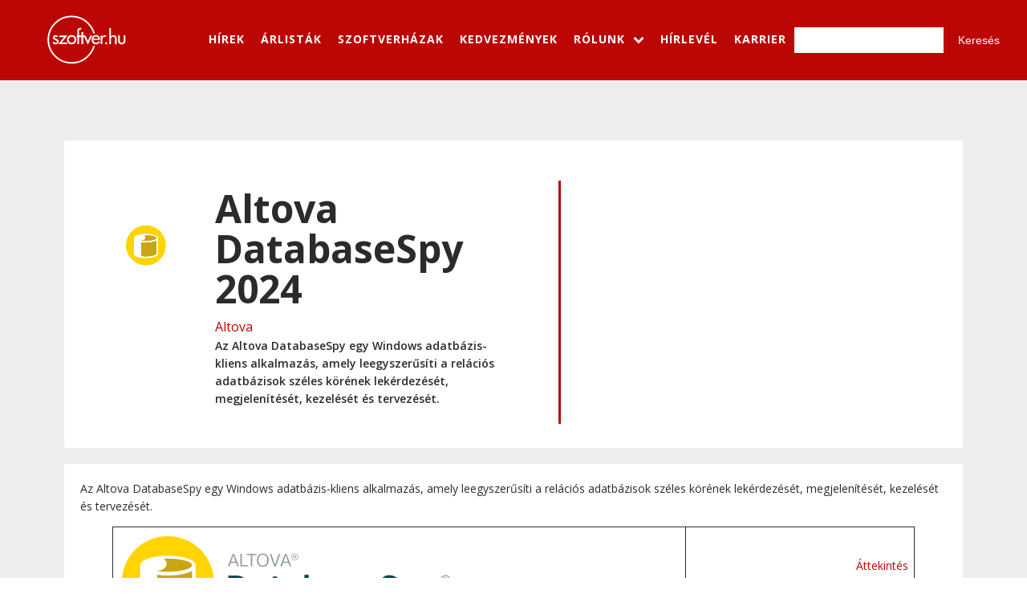

--- FILE ---
content_type: text/html; charset=UTF-8
request_url: https://szoftver.hu/szoftver/altova/altova-databasespy-2024/
body_size: 17814
content:
<!DOCTYPE html>
<html lang="hu-HU" >
<head>
<meta charset="UTF-8">
<meta name="viewport" content="width=device-width, initial-scale=1.0">
<!-- WP_HEAD() START -->
<link rel="preload" as="style" href="https://fonts.googleapis.com/css?family=Open+Sans:regular,|Open+Sans:100,200,300,400,500,600,700,800,900|Open+Sans:100,200,300,400,500,600,700,800,900" >
<link rel="stylesheet" href="https://fonts.googleapis.com/css?family=Open+Sans:regular,|Open+Sans:100,200,300,400,500,600,700,800,900|Open+Sans:100,200,300,400,500,600,700,800,900">
<meta name='robots' content='index, follow, max-image-preview:large, max-snippet:-1, max-video-preview:-1' />
	<style>img:is([sizes="auto" i], [sizes^="auto," i]) { contain-intrinsic-size: 3000px 1500px }</style>
	
<!-- Google Tag Manager for WordPress by gtm4wp.com -->
<script data-cfasync="false" data-pagespeed-no-defer>
	var gtm4wp_datalayer_name = "dataLayer";
	var dataLayer = dataLayer || [];
</script>
<!-- End Google Tag Manager for WordPress by gtm4wp.com -->
	<!-- This site is optimized with the Yoast SEO plugin v25.6 - https://yoast.com/wordpress/plugins/seo/ -->
	<title>Altova DatabaseSpy 2024 - Szoftver.hu</title>
	<link rel="canonical" href="https://szoftver.hu/szoftver/altova/altova-databasespy-2024/" />
	<meta property="og:locale" content="hu_HU" />
	<meta property="og:type" content="article" />
	<meta property="og:title" content="Altova DatabaseSpy 2024 - Szoftver.hu" />
	<meta property="og:description" content="Az Altova DatabaseSpy egy Windows adatbázis-kliens alkalmazás, amely leegyszerűsíti a relációs adatbázisok széles körének lekérdezését, megjelenítését, kezelését és tervezését." />
	<meta property="og:url" content="https://szoftver.hu/szoftver/altova/altova-databasespy-2024/" />
	<meta property="og:site_name" content="Szoftver.hu" />
	<meta property="article:modified_time" content="2024-04-15T12:29:34+00:00" />
	<meta property="og:image" content="https://szoftver.hu/wp-content/uploads/2024/04/altova_databasespy_feat.png" />
	<meta property="og:image:width" content="700" />
	<meta property="og:image:height" content="394" />
	<meta property="og:image:type" content="image/png" />
	<meta name="twitter:card" content="summary_large_image" />
	<meta name="twitter:label1" content="Becsült olvasási idő" />
	<meta name="twitter:data1" content="3 perc" />
	<script type="application/ld+json" class="yoast-schema-graph">{"@context":"https://schema.org","@graph":[{"@type":"WebPage","@id":"https://szoftver.hu/szoftver/altova/altova-databasespy-2024/","url":"https://szoftver.hu/szoftver/altova/altova-databasespy-2024/","name":"Altova DatabaseSpy 2024 - Szoftver.hu","isPartOf":{"@id":"https://szoftver.hu/#website"},"primaryImageOfPage":{"@id":"https://szoftver.hu/szoftver/altova/altova-databasespy-2024/#primaryimage"},"image":{"@id":"https://szoftver.hu/szoftver/altova/altova-databasespy-2024/#primaryimage"},"thumbnailUrl":"https://szoftver.hu/wp-content/uploads/2024/04/altova_databasespy_feat.png","datePublished":"2024-04-15T12:29:27+00:00","dateModified":"2024-04-15T12:29:34+00:00","breadcrumb":{"@id":"https://szoftver.hu/szoftver/altova/altova-databasespy-2024/#breadcrumb"},"inLanguage":"hu","potentialAction":[{"@type":"ReadAction","target":["https://szoftver.hu/szoftver/altova/altova-databasespy-2024/"]}]},{"@type":"ImageObject","inLanguage":"hu","@id":"https://szoftver.hu/szoftver/altova/altova-databasespy-2024/#primaryimage","url":"https://szoftver.hu/wp-content/uploads/2024/04/altova_databasespy_feat.png","contentUrl":"https://szoftver.hu/wp-content/uploads/2024/04/altova_databasespy_feat.png","width":700,"height":394},{"@type":"BreadcrumbList","@id":"https://szoftver.hu/szoftver/altova/altova-databasespy-2024/#breadcrumb","itemListElement":[{"@type":"ListItem","position":1,"name":"Szoftver","item":"https://szoftver.hu/szoftver/"},{"@type":"ListItem","position":2,"name":"Altova DatabaseSpy 2024"}]},{"@type":"WebSite","@id":"https://szoftver.hu/#website","url":"https://szoftver.hu/","name":"Szoftver.hu","description":"","potentialAction":[{"@type":"SearchAction","target":{"@type":"EntryPoint","urlTemplate":"https://szoftver.hu/?s={search_term_string}"},"query-input":{"@type":"PropertyValueSpecification","valueRequired":true,"valueName":"search_term_string"}}],"inLanguage":"hu"}]}</script>
	<meta name="title" content="Altova DatabaseSpy 2024" />
	<meta name="description" content="Az Altova DatabaseSpy egy Windows adatbázis-kliens alkalmazás, amely leegyszerűsíti a relációs adatbázisok széles körének lekérdezését, megjelenítését, kezelését és tervezését." />
	<meta name="generator" content="szoftver.hu" />
	<!-- / Yoast SEO plugin. -->


<link rel='dns-prefetch' href='//cdn.jsdelivr.net' />
<link rel='dns-prefetch' href='//www.googletagmanager.com' />
<link rel='stylesheet' id='SlickCSS-css' href='//cdn.jsdelivr.net/npm/slick-carousel@1.7.1/slick/slick.css?ver=1' type='text/css' media='all' />
<link rel='stylesheet' id='wp-block-library-css' href='https://szoftver.hu/wp-includes/css/dist/block-library/style.min.css?ver=70bfdf3348e83da727ec59f0f7489aa5' type='text/css' media='all' />
<style id='classic-theme-styles-inline-css' type='text/css'>
/*! This file is auto-generated */
.wp-block-button__link{color:#fff;background-color:#32373c;border-radius:9999px;box-shadow:none;text-decoration:none;padding:calc(.667em + 2px) calc(1.333em + 2px);font-size:1.125em}.wp-block-file__button{background:#32373c;color:#fff;text-decoration:none}
</style>
<style id='depicter-slider-style-inline-css' type='text/css'>
/*!***************************************************************************************************************************************************************************************************************************************!*\
  !*** css ./node_modules/css-loader/dist/cjs.js??ruleSet[1].rules[3].use[1]!./node_modules/postcss-loader/dist/cjs.js??ruleSet[1].rules[3].use[2]!./node_modules/sass-loader/dist/cjs.js??ruleSet[1].rules[3].use[3]!./src/style.scss ***!
  \***************************************************************************************************************************************************************************************************************************************/
/**
 * The following styles get applied both on the front of your site
 * and in the editor.
 *
 * Replace them with your own styles or remove the file completely.
 */
.wp-block-create-block-depicter {
  background-color: #21759b;
  color: #fff;
  padding: 2px;
}

/*# sourceMappingURL=style-index.css.map*/
</style>
<style id='global-styles-inline-css' type='text/css'>
:root{--wp--preset--aspect-ratio--square: 1;--wp--preset--aspect-ratio--4-3: 4/3;--wp--preset--aspect-ratio--3-4: 3/4;--wp--preset--aspect-ratio--3-2: 3/2;--wp--preset--aspect-ratio--2-3: 2/3;--wp--preset--aspect-ratio--16-9: 16/9;--wp--preset--aspect-ratio--9-16: 9/16;--wp--preset--color--black: #000000;--wp--preset--color--cyan-bluish-gray: #abb8c3;--wp--preset--color--white: #ffffff;--wp--preset--color--pale-pink: #f78da7;--wp--preset--color--vivid-red: #cf2e2e;--wp--preset--color--luminous-vivid-orange: #ff6900;--wp--preset--color--luminous-vivid-amber: #fcb900;--wp--preset--color--light-green-cyan: #7bdcb5;--wp--preset--color--vivid-green-cyan: #00d084;--wp--preset--color--pale-cyan-blue: #8ed1fc;--wp--preset--color--vivid-cyan-blue: #0693e3;--wp--preset--color--vivid-purple: #9b51e0;--wp--preset--gradient--vivid-cyan-blue-to-vivid-purple: linear-gradient(135deg,rgba(6,147,227,1) 0%,rgb(155,81,224) 100%);--wp--preset--gradient--light-green-cyan-to-vivid-green-cyan: linear-gradient(135deg,rgb(122,220,180) 0%,rgb(0,208,130) 100%);--wp--preset--gradient--luminous-vivid-amber-to-luminous-vivid-orange: linear-gradient(135deg,rgba(252,185,0,1) 0%,rgba(255,105,0,1) 100%);--wp--preset--gradient--luminous-vivid-orange-to-vivid-red: linear-gradient(135deg,rgba(255,105,0,1) 0%,rgb(207,46,46) 100%);--wp--preset--gradient--very-light-gray-to-cyan-bluish-gray: linear-gradient(135deg,rgb(238,238,238) 0%,rgb(169,184,195) 100%);--wp--preset--gradient--cool-to-warm-spectrum: linear-gradient(135deg,rgb(74,234,220) 0%,rgb(151,120,209) 20%,rgb(207,42,186) 40%,rgb(238,44,130) 60%,rgb(251,105,98) 80%,rgb(254,248,76) 100%);--wp--preset--gradient--blush-light-purple: linear-gradient(135deg,rgb(255,206,236) 0%,rgb(152,150,240) 100%);--wp--preset--gradient--blush-bordeaux: linear-gradient(135deg,rgb(254,205,165) 0%,rgb(254,45,45) 50%,rgb(107,0,62) 100%);--wp--preset--gradient--luminous-dusk: linear-gradient(135deg,rgb(255,203,112) 0%,rgb(199,81,192) 50%,rgb(65,88,208) 100%);--wp--preset--gradient--pale-ocean: linear-gradient(135deg,rgb(255,245,203) 0%,rgb(182,227,212) 50%,rgb(51,167,181) 100%);--wp--preset--gradient--electric-grass: linear-gradient(135deg,rgb(202,248,128) 0%,rgb(113,206,126) 100%);--wp--preset--gradient--midnight: linear-gradient(135deg,rgb(2,3,129) 0%,rgb(40,116,252) 100%);--wp--preset--font-size--small: 13px;--wp--preset--font-size--medium: 20px;--wp--preset--font-size--large: 36px;--wp--preset--font-size--x-large: 42px;--wp--preset--spacing--20: 0.44rem;--wp--preset--spacing--30: 0.67rem;--wp--preset--spacing--40: 1rem;--wp--preset--spacing--50: 1.5rem;--wp--preset--spacing--60: 2.25rem;--wp--preset--spacing--70: 3.38rem;--wp--preset--spacing--80: 5.06rem;--wp--preset--shadow--natural: 6px 6px 9px rgba(0, 0, 0, 0.2);--wp--preset--shadow--deep: 12px 12px 50px rgba(0, 0, 0, 0.4);--wp--preset--shadow--sharp: 6px 6px 0px rgba(0, 0, 0, 0.2);--wp--preset--shadow--outlined: 6px 6px 0px -3px rgba(255, 255, 255, 1), 6px 6px rgba(0, 0, 0, 1);--wp--preset--shadow--crisp: 6px 6px 0px rgba(0, 0, 0, 1);}:where(.is-layout-flex){gap: 0.5em;}:where(.is-layout-grid){gap: 0.5em;}body .is-layout-flex{display: flex;}.is-layout-flex{flex-wrap: wrap;align-items: center;}.is-layout-flex > :is(*, div){margin: 0;}body .is-layout-grid{display: grid;}.is-layout-grid > :is(*, div){margin: 0;}:where(.wp-block-columns.is-layout-flex){gap: 2em;}:where(.wp-block-columns.is-layout-grid){gap: 2em;}:where(.wp-block-post-template.is-layout-flex){gap: 1.25em;}:where(.wp-block-post-template.is-layout-grid){gap: 1.25em;}.has-black-color{color: var(--wp--preset--color--black) !important;}.has-cyan-bluish-gray-color{color: var(--wp--preset--color--cyan-bluish-gray) !important;}.has-white-color{color: var(--wp--preset--color--white) !important;}.has-pale-pink-color{color: var(--wp--preset--color--pale-pink) !important;}.has-vivid-red-color{color: var(--wp--preset--color--vivid-red) !important;}.has-luminous-vivid-orange-color{color: var(--wp--preset--color--luminous-vivid-orange) !important;}.has-luminous-vivid-amber-color{color: var(--wp--preset--color--luminous-vivid-amber) !important;}.has-light-green-cyan-color{color: var(--wp--preset--color--light-green-cyan) !important;}.has-vivid-green-cyan-color{color: var(--wp--preset--color--vivid-green-cyan) !important;}.has-pale-cyan-blue-color{color: var(--wp--preset--color--pale-cyan-blue) !important;}.has-vivid-cyan-blue-color{color: var(--wp--preset--color--vivid-cyan-blue) !important;}.has-vivid-purple-color{color: var(--wp--preset--color--vivid-purple) !important;}.has-black-background-color{background-color: var(--wp--preset--color--black) !important;}.has-cyan-bluish-gray-background-color{background-color: var(--wp--preset--color--cyan-bluish-gray) !important;}.has-white-background-color{background-color: var(--wp--preset--color--white) !important;}.has-pale-pink-background-color{background-color: var(--wp--preset--color--pale-pink) !important;}.has-vivid-red-background-color{background-color: var(--wp--preset--color--vivid-red) !important;}.has-luminous-vivid-orange-background-color{background-color: var(--wp--preset--color--luminous-vivid-orange) !important;}.has-luminous-vivid-amber-background-color{background-color: var(--wp--preset--color--luminous-vivid-amber) !important;}.has-light-green-cyan-background-color{background-color: var(--wp--preset--color--light-green-cyan) !important;}.has-vivid-green-cyan-background-color{background-color: var(--wp--preset--color--vivid-green-cyan) !important;}.has-pale-cyan-blue-background-color{background-color: var(--wp--preset--color--pale-cyan-blue) !important;}.has-vivid-cyan-blue-background-color{background-color: var(--wp--preset--color--vivid-cyan-blue) !important;}.has-vivid-purple-background-color{background-color: var(--wp--preset--color--vivid-purple) !important;}.has-black-border-color{border-color: var(--wp--preset--color--black) !important;}.has-cyan-bluish-gray-border-color{border-color: var(--wp--preset--color--cyan-bluish-gray) !important;}.has-white-border-color{border-color: var(--wp--preset--color--white) !important;}.has-pale-pink-border-color{border-color: var(--wp--preset--color--pale-pink) !important;}.has-vivid-red-border-color{border-color: var(--wp--preset--color--vivid-red) !important;}.has-luminous-vivid-orange-border-color{border-color: var(--wp--preset--color--luminous-vivid-orange) !important;}.has-luminous-vivid-amber-border-color{border-color: var(--wp--preset--color--luminous-vivid-amber) !important;}.has-light-green-cyan-border-color{border-color: var(--wp--preset--color--light-green-cyan) !important;}.has-vivid-green-cyan-border-color{border-color: var(--wp--preset--color--vivid-green-cyan) !important;}.has-pale-cyan-blue-border-color{border-color: var(--wp--preset--color--pale-cyan-blue) !important;}.has-vivid-cyan-blue-border-color{border-color: var(--wp--preset--color--vivid-cyan-blue) !important;}.has-vivid-purple-border-color{border-color: var(--wp--preset--color--vivid-purple) !important;}.has-vivid-cyan-blue-to-vivid-purple-gradient-background{background: var(--wp--preset--gradient--vivid-cyan-blue-to-vivid-purple) !important;}.has-light-green-cyan-to-vivid-green-cyan-gradient-background{background: var(--wp--preset--gradient--light-green-cyan-to-vivid-green-cyan) !important;}.has-luminous-vivid-amber-to-luminous-vivid-orange-gradient-background{background: var(--wp--preset--gradient--luminous-vivid-amber-to-luminous-vivid-orange) !important;}.has-luminous-vivid-orange-to-vivid-red-gradient-background{background: var(--wp--preset--gradient--luminous-vivid-orange-to-vivid-red) !important;}.has-very-light-gray-to-cyan-bluish-gray-gradient-background{background: var(--wp--preset--gradient--very-light-gray-to-cyan-bluish-gray) !important;}.has-cool-to-warm-spectrum-gradient-background{background: var(--wp--preset--gradient--cool-to-warm-spectrum) !important;}.has-blush-light-purple-gradient-background{background: var(--wp--preset--gradient--blush-light-purple) !important;}.has-blush-bordeaux-gradient-background{background: var(--wp--preset--gradient--blush-bordeaux) !important;}.has-luminous-dusk-gradient-background{background: var(--wp--preset--gradient--luminous-dusk) !important;}.has-pale-ocean-gradient-background{background: var(--wp--preset--gradient--pale-ocean) !important;}.has-electric-grass-gradient-background{background: var(--wp--preset--gradient--electric-grass) !important;}.has-midnight-gradient-background{background: var(--wp--preset--gradient--midnight) !important;}.has-small-font-size{font-size: var(--wp--preset--font-size--small) !important;}.has-medium-font-size{font-size: var(--wp--preset--font-size--medium) !important;}.has-large-font-size{font-size: var(--wp--preset--font-size--large) !important;}.has-x-large-font-size{font-size: var(--wp--preset--font-size--x-large) !important;}
:where(.wp-block-post-template.is-layout-flex){gap: 1.25em;}:where(.wp-block-post-template.is-layout-grid){gap: 1.25em;}
:where(.wp-block-columns.is-layout-flex){gap: 2em;}:where(.wp-block-columns.is-layout-grid){gap: 2em;}
:root :where(.wp-block-pullquote){font-size: 1.5em;line-height: 1.6;}
</style>
<link rel='stylesheet' id='oxygen-css' href='https://szoftver.hu/wp-content/plugins/oxygen/component-framework/oxygen.css?ver=4.8.3' type='text/css' media='all' />
<link rel='stylesheet' id='theme-my-login-css' href='https://szoftver.hu/wp-content/plugins/theme-my-login/assets/styles/theme-my-login.min.css?ver=7.1.12' type='text/css' media='all' />
<style id='kadence-blocks-global-variables-inline-css' type='text/css'>
:root {--global-kb-font-size-sm:clamp(0.8rem, 0.73rem + 0.217vw, 0.9rem);--global-kb-font-size-md:clamp(1.1rem, 0.995rem + 0.326vw, 1.25rem);--global-kb-font-size-lg:clamp(1.75rem, 1.576rem + 0.543vw, 2rem);--global-kb-font-size-xl:clamp(2.25rem, 1.728rem + 1.63vw, 3rem);--global-kb-font-size-xxl:clamp(2.5rem, 1.456rem + 3.26vw, 4rem);--global-kb-font-size-xxxl:clamp(2.75rem, 0.489rem + 7.065vw, 6rem);}:root {--global-palette1: #3182CE;--global-palette2: #2B6CB0;--global-palette3: #1A202C;--global-palette4: #2D3748;--global-palette5: #4A5568;--global-palette6: #718096;--global-palette7: #EDF2F7;--global-palette8: #F7FAFC;--global-palette9: #ffffff;}
</style>
<script type="text/javascript" src="https://szoftver.hu/wp-includes/js/jquery/jquery.min.js?ver=3.7.1" id="jquery-core-js"></script>

<!-- Google tag (gtag.js) snippet added by Site Kit -->
<!-- Google Ads snippet added by Site Kit -->
<script type="text/javascript" src="https://www.googletagmanager.com/gtag/js?id=AW-1070526203" id="google_gtagjs-js" async></script>
<script type="text/javascript" id="google_gtagjs-js-after">
/* <![CDATA[ */
window.dataLayer = window.dataLayer || [];function gtag(){dataLayer.push(arguments);}
gtag("js", new Date());
gtag("set", "developer_id.dZTNiMT", true);
gtag("config", "AW-1070526203");
 window._googlesitekit = window._googlesitekit || {}; window._googlesitekit.throttledEvents = []; window._googlesitekit.gtagEvent = (name, data) => { var key = JSON.stringify( { name, data } ); if ( !! window._googlesitekit.throttledEvents[ key ] ) { return; } window._googlesitekit.throttledEvents[ key ] = true; setTimeout( () => { delete window._googlesitekit.throttledEvents[ key ]; }, 5 ); gtag( "event", name, { ...data, event_source: "site-kit" } ); }; 
/* ]]> */
</script>
<link rel="https://api.w.org/" href="https://szoftver.hu/wp-json/" /><link rel="alternate" title="JSON" type="application/json" href="https://szoftver.hu/wp-json/wp/v2/pages/725138" /><link rel="EditURI" type="application/rsd+xml" title="RSD" href="https://szoftver.hu/xmlrpc.php?rsd" />

<link rel='shortlink' href='https://szoftver.hu/?p=725138' />
<link rel="alternate" title="oEmbed (JSON)" type="application/json+oembed" href="https://szoftver.hu/wp-json/oembed/1.0/embed?url=https%3A%2F%2Fszoftver.hu%2Fszoftver%2Faltova%2Faltova-databasespy-2024%2F" />
<link rel="alternate" title="oEmbed (XML)" type="text/xml+oembed" href="https://szoftver.hu/wp-json/oembed/1.0/embed?url=https%3A%2F%2Fszoftver.hu%2Fszoftver%2Faltova%2Faltova-databasespy-2024%2F&#038;format=xml" />
<meta name="generator" content="Site Kit by Google 1.158.0" />
        <style>
            :root {
                --selected-primary-color: #bc0505;
                --selected-footer-color: #2b2b2b;
            }
        </style>
    
<!-- Google Tag Manager for WordPress by gtm4wp.com -->
<!-- GTM Container placement set to off -->
<script data-cfasync="false" data-pagespeed-no-defer type="text/javascript">
	var dataLayer_content = {"pagePostType":"page","pagePostType2":"single-page","pageCategory":["altova-termek","termek","web"],"pageAttributes":["altova"],"pagePostAuthor":"kocziszkyattila"};
	dataLayer.push( dataLayer_content );
</script>
<script data-cfasync="false" data-pagespeed-no-defer type="text/javascript">
	console.warn && console.warn("[GTM4WP] Google Tag Manager container code placement set to OFF !!!");
	console.warn && console.warn("[GTM4WP] Data layer codes are active but GTM container must be loaded using custom coding !!!");
</script>
<!-- End Google Tag Manager for WordPress by gtm4wp.com --><script>
(function(ss,ex){ window.ldfdr=window.ldfdr||function(){(ldfdr._q=ldfdr._q||[]).push([].slice.call(arguments));}; (function(d,s){ fs=d.getElementsByTagName(s)[0]; function ce(src){ var cs=d.createElement(s); cs.src=src; cs.async=1; fs.parentNode.insertBefore(cs,fs); }; ce('https://sc.lfeeder.com/lftracker_v1_'+ss+(ex?'_'+ex:'')+'.js'); })(document,'script'); })('kn9Eq4R6BOk4RlvP');
</script>
<!-- Google tag (gtag.js) --> <script async src="https://www.googletagmanager.com/gtag/js?id=G-FJ0EX7XM8Z"></script> <script> window.dataLayer = window.dataLayer || []; function gtag(){dataLayer.push(arguments);} gtag('js', new Date()); gtag('config', 'G-FJ0EX7XM8Z'); </script>
<link rel='stylesheet' id='oxygen-cache-11-css' href='//szoftver.hu/wp-content/uploads/oxygen/css/11.css?cache=1723485367&#038;ver=70bfdf3348e83da727ec59f0f7489aa5' type='text/css' media='all' />
<link rel='stylesheet' id='oxygen-cache-141-css' href='//szoftver.hu/wp-content/uploads/oxygen/css/141.css?cache=1723485366&#038;ver=70bfdf3348e83da727ec59f0f7489aa5' type='text/css' media='all' />
<link rel='stylesheet' id='oxygen-universal-styles-css' href='//szoftver.hu/wp-content/uploads/oxygen/css/universal.css?cache=1723485638&#038;ver=70bfdf3348e83da727ec59f0f7489aa5' type='text/css' media='all' />
<!-- END OF WP_HEAD() -->
</head>
<body class="wp-singular page-template-default page page-id-725138 page-child parent-pageid-320550 wp-theme-oxygen-is-not-a-theme  wp-embed-responsive oxygen-body" >





						<header id="_header-94-11" class="oxy-header-wrapper oxy-sticky-header oxy-overlay-header oxy-header" ><div id="_header_row-95-11" class="oxy-header-row" ><div class="oxy-header-container"><div id="_header_left-96-11" class="oxy-header-left" ><a id="link-97-11" class="ct-link " href="/" target="_self"  ><img  id="image-98-11" alt="" src="https://szoftver.hu/wp-content/uploads/2021/10/szoftverhu_feher2-2.svg" class="ct-image"/></a></div><div id="_header_center-99-11" class="oxy-header-center" ></div><div id="_header_right-100-11" class="oxy-header-right" ><div id="div_block-101-11" class="ct-div-block" >
		<div id="-pro-menu-104-11" class="oxy-pro-menu " ><div class="oxy-pro-menu-mobile-open-icon  oxy-pro-menu-off-canvas-trigger oxy-pro-menu-off-canvas-left" data-off-canvas-alignment="left"><svg id="-pro-menu-104-11-open-icon"><use xlink:href="#FontAwesomeicon-bars"></use></svg></div>

                
        <div class="oxy-pro-menu-container  oxy-pro-menu-dropdown-links-visible-on-mobile oxy-pro-menu-dropdown-links-toggle oxy-pro-menu-show-dropdown" data-aos-duration="400" 

             data-oxy-pro-menu-dropdown-animation="fade-up"
             data-oxy-pro-menu-dropdown-animation-duration="0.4"
             data-entire-parent-toggles-dropdown="true"

             
                          data-oxy-pro-menu-dropdown-animation-duration="0.4"
             
                          data-oxy-pro-menu-dropdown-links-on-mobile="toggle">
             
            <div class="menu-hu-container"><ul id="menu-hu" class="oxy-pro-menu-list"><li id="menu-item-320945" class="menu-item menu-item-type-custom menu-item-object-custom menu-item-320945"><a href="https://szoftver.hu/category/hirek">HÍREK</a></li>
<li id="menu-item-320946" class="menu-item menu-item-type-custom menu-item-object-custom menu-item-320946"><a href="https://szoftver.hu/arlistak/">ÁRLISTÁK</a></li>
<li id="menu-item-662799" class="menu-item menu-item-type-custom menu-item-object-custom menu-item-662799"><a href="https://szoftver.hu/szoftverhazak/">SZOFTVERHÁZAK</a></li>
<li id="menu-item-320947" class="menu-item menu-item-type-custom menu-item-object-custom menu-item-320947"><a href="https://szoftver.hu/category/kiemelt-kedvezmeny/">KEDVEZMÉNYEK</a></li>
<li id="menu-item-570997" class="menu-item menu-item-type-taxonomy menu-item-object-category menu-item-has-children menu-item-570997"><a href="https://szoftver.hu/category/rolunk/">RÓLUNK</a>
<ul class="sub-menu">
	<li id="menu-item-722501" class="menu-item menu-item-type-custom menu-item-object-custom menu-item-722501"><a href="https://szoftver.hu/bemutatkozas/">Bemutatkozás</a></li>
	<li id="menu-item-722502" class="menu-item menu-item-type-custom menu-item-object-custom menu-item-722502"><a href="https://szoftver.hu/viszonteladoink/">Viszonteladóink</a></li>
	<li id="menu-item-722503" class="menu-item menu-item-type-custom menu-item-object-custom menu-item-722503"><a href="https://szoftver.hu/jogi-nyilatkozat/">Jogi nyilatkozat</a></li>
</ul>
</li>
<li id="menu-item-320949" class="menu-item menu-item-type-custom menu-item-object-custom menu-item-320949"><a href="https://szoftver.hu/hirlevel-feliratkozas-0/">HÍRLEVÉL</a></li>
<li id="menu-item-723269" class="menu-item menu-item-type-custom menu-item-object-custom menu-item-723269"><a href="https://karrier.trans-europe.hu">KARRIER</a></li>
</ul></div>
            <div class="oxy-pro-menu-mobile-close-icon"><svg id="svg--pro-menu-104-11"><use xlink:href="#FontAwesomeicon-close"></use></svg></div>

        </div>

        </div>

		<script type="text/javascript">
			jQuery('#-pro-menu-104-11 .oxy-pro-menu-show-dropdown .menu-item-has-children > a', 'body').each(function(){
                jQuery(this).append('<div class="oxy-pro-menu-dropdown-icon-click-area"><svg class="oxy-pro-menu-dropdown-icon"><use xlink:href="#FontAwesomeicon-chevron-down"></use></svg></div>');
            });
            jQuery('#-pro-menu-104-11 .oxy-pro-menu-show-dropdown .menu-item:not(.menu-item-has-children) > a', 'body').each(function(){
                jQuery(this).append('<div class="oxy-pro-menu-dropdown-icon-click-area"></div>');
            });			</script>
                <div id="_search_form-106-11" class="oxy-search-form" >
                <form role="search" method="get" id="searchform" class="searchform" action="https://szoftver.hu/">
				<div>
					<label class="screen-reader-text" for="s">Keresés:</label>
					<input type="text" value="" name="s" id="s" />
					<input type="submit" id="searchsubmit" value="Keresés" />
				</div>
			</form>                </div>
        
        </div></div></div></div></header>
				<script type="text/javascript">
			jQuery(document).ready(function() {
				var selector = "#_header-94-11",
					scrollval = parseInt("300");
				if (!scrollval || scrollval < 1) {
										if (jQuery(window).width() >= 1121){
											jQuery("body").css("margin-top", jQuery(selector).outerHeight());
						jQuery(selector).addClass("oxy-sticky-header-active");
										}
									}
				else {
					var scrollTopOld = 0;
					jQuery(window).scroll(function() {
						if (!jQuery('body').hasClass('oxy-nav-menu-prevent-overflow')) {
							if (jQuery(this).scrollTop() > scrollval 
																) {
								if (
																		jQuery(window).width() >= 1121 && 
																		!jQuery(selector).hasClass("oxy-sticky-header-active")) {
									if (jQuery(selector).css('position')!='absolute') {
										jQuery("body").css("margin-top", jQuery(selector).outerHeight());
									}
									jQuery(selector)
										.addClass("oxy-sticky-header-active")
																			.addClass("oxy-sticky-header-fade-in");
																	}
							}
							else {
								jQuery(selector)
									.removeClass("oxy-sticky-header-fade-in")
									.removeClass("oxy-sticky-header-active");
								if (jQuery(selector).css('position')!='absolute') {
									jQuery("body").css("margin-top", "");
								}
							}
							scrollTopOld = jQuery(this).scrollTop();
						}
					})
				}
			});
		</script><section id="section-47-141" class=" ct-section" ><div class="ct-section-inner-wrap"><div id="new_columns-44-141" class="ct-new-columns" ><div id="div_block-45-141" class="ct-div-block" ><img  id="image-40-141" alt="" src="https://szoftver.hu/wp-content/uploads/2024/04/altova_databasespy_feat.png" class="ct-image" data-aos="slide-up"/></div><div id="div_block-67-141" class="ct-div-block" ><div id="text_block-72-141" class="ct-text-block" ><span id="span-221-141" class="ct-span" ></span></div><h1 id="headline-5-141" class="ct-headline"><span id="span-6-141" class="ct-span" >Altova DatabaseSpy 2024</span></h1><div id="text_block-222-141" class="ct-text-block" ><span id="span-223-141" class="ct-span" ><a href="https://szoftver.hu/tag/altova/" rel="tag">Altova</a></span></div><div id="text_block-54-141" class="ct-text-block" ><span id="span-56-141" class="ct-span" >Az Altova DatabaseSpy egy Windows adatbázis-kliens alkalmazás, amely leegyszerűsíti a relációs adatbázisok széles körének lekérdezését, megjelenítését, kezelését és tervezését. </span></div></div><div id="div_block-46-141" class="ct-div-block" ></div><div id="div_block-110-141" class="ct-div-block" ></div></div></div></section><div id="div_block-186-141" class="ct-div-block" ><div id="code_block-187-141" class="ct-code-block" ><!-- --></div></div><section id="section-1-141" class=" ct-section" ><div class="ct-section-inner-wrap"><div id="new_columns-2-141" class="ct-new-columns" ><div id="div_block-3-141" class="ct-div-block" ><div id="text_block-59-141" class="ct-text-block" ><span id="span-61-141" class="ct-span oxy-stock-content-styles" ><div class="wp-block-post-excerpt"><p class="wp-block-post-excerpt__excerpt">Az Altova DatabaseSpy egy Windows adatbázis-kliens alkalmazás, amely leegyszerűsíti a relációs adatbázisok széles körének lekérdezését, megjelenítését, kezelését és tervezését. </p></div>


<figure class="wp-block-table"><table><tbody><tr><td><img decoding="async" src="https://szoftver.hu/wp-content/uploads/2024/04/altova_databasespy_icon.png" alt=""></td><td>
<div style="text-align: right"><a href="#overview">Áttekintés</a><br><a href="#rendszerkovetelmenyek">Rendszerkövetelmények</a><br><a href="#funkciok">Funkciók</a></div>
</td></tr></tbody></table></figure>



<p><a name="overview"></a><strong>ÁTTEKINTÉS</strong></p>



<p>Az Altova DatabaseSpy egy Windows adatbázis-kliens alkalmazás, amely leegyszerűsíti a relációs adatbázisok széles körének lekérdezését, megjelenítését, kezelését és tervezését.</p>



<div class="wp-block-image"><figure class="aligncenter is-resized"><img loading="lazy" decoding="async" src="https://www.altova.com/images/databasespy.png" alt="DatabaseSpy SQL Editor and Query Tool" width="691" height="388" /></figure></div>



<p>Az Altova DatabaseSpy lehetővé teszi az adatbázis-adminisztrátorok, adatbázis-fejlesztők és más informatikai szakemberek számára, hogy többféle adatbázissal egyazon grafikus felhasználói felületről, konzisztensen tudjanak együttműködni.</p>



<p>A DatabaseSpy segítségével vizuálisan vagy SQL segítségével tervezhet vagy kérdezhet le adatbázisokat, SQL utasításokat generálhat, a meglévő adatbázisok szerkezetét leíró szkripteket hozhat létre, adatimportot (XML, CSV) vagy -exportot (XML, CSV, Excel, HTML) végezhet, és több Altova-alkalmazásban globálisan meghatározott erőforrásokat, például fájlokat vagy adatbázis-kapcsolatokat használhat újra.</p>



<p>SQL szintaxis kiemelés, automatikus kitöltés, feltételes formázás és szövegformázási lehetőségek az SQL nyelvjárások széles skálájához állnak rendelkezésre. A DatabaseSpy Enterprise kiadása lehetőséget biztosít az ismétlődő feladatok automatizálására az SQL sablonok segítségével, és diagramkészítési képességeket is tartalmaz.</p>



<p></p>



<p><strong>Ha további információra van szüksége, kérem keresse fel&nbsp;<a href="https://szoftver.hu/viszonteladoink">viszonteladóink</a>&nbsp;egyikét, illetve&nbsp;<a href="https://szoftver.hu/elerhetoseg">ügyfélszolgálatunk</a>&nbsp;is készségesen rendelkezésére áll!</strong></p>



<p><a name="rendszerkovetelmenyek"></a><br><strong>RENDSZERKÖVETELMÉNYEK</strong><br><strong>Windows:</strong></p>



<figure class="wp-block-table"><table><tbody><tr><td>Rendszer</td><td>Windows 10 vagy újabb</td></tr><tr><td>Processzor</td><td>Intel vagy AMD</td></tr><tr><td>Memória</td><td>4 GB</td></tr><tr><td>Tárhely</td><td>1 GB</td></tr><tr><td>Képernyő</td><td>1024x768</td></tr></tbody></table></figure>



<p id="funkciok"><strong>FUNKCIÓK</strong></p>



<p><strong>SQL Editor</strong></p>



<ul class="wp-block-list"><li>Generáljon különféle SQL utasításokat az online böngészőben a meglévő táblázatok és oszlopok alapján, beleértve a SELECT, CREATE, INSERT, DROP és egyéb utasításokat.</li><li>Teljes DDL szkriptek generálása egy adatbázis-sémához.</li><li>SQL utasítások megnyitása és mentése fájlokban újrafelhasználás céljából.</li><li>Színkódolt automatikus formázás összecsukható régiókkal és elnevezett eredményablakokkal.</li><li>Az SQL-kód testreszabott megjelenése minden támogatott adatbázishoz.</li><li>Refactoring menü pontosvesszők és idézőjelek hozzáadásához vagy eltávolításához, illetve a megjegyzések automatikus eltávolításához az SQL utasításokból.</li><li>Dinamikus automatikus kitöltő ablak az SQL-szerkesztéshez a táblázatok, nézetek, oszlopok, függvények, adattípusok, eljárások és kulcsszavak neveinek megjelenítésére és beillesztésére szolgáló lehetőségekkel.</li><li>A paramétereket tartalmazó SQL-lekérdezések támogatása (SQL sablonok).</li><li>Nézetek és tárolt eljárások szerkesztése.</li><li>A lekérdezés eredményeinek megjelenítése több névvel ellátott vagy egymásra helyezett eredménytáblákban.</li></ul>



<p><strong>Az SQL-lekérdezések eredményeinek grafikonjai</strong></p>



<ul class="wp-block-list"><li>Vonaldiagramok</li><li>2D és 3D oszlopdiagramok</li><li>Halmozott oszlopdiagramok</li><li>2D és 3D kördiagramok</li><li>Területi diagramok</li><li>Halmozott területi diagramok</li><li>Kerek mérődiagramok</li><li>Sávdiagramok</li><li>Gyertyatartó diagramok</li><li>Diagram átfedések</li><li>Diagram háttérképek és színátmenetek</li><li>Diagramcímek, tengelytartományok, színek, betűtípusok és méretek testreszabása</li><li>Diagramok mentése .png, .bmp, .gif és .jpg képfájlként</li></ul>



<div class="wp-block-image"><figure class="aligncenter"><img decoding="async" src="https://www.altova.com/images/databasespy_data_charting_tool.png" alt="DatabaseSpy Charts from Database Data" /></figure></div>



<p><strong>Grafikus adatbázis-tervezés</strong></p>



<ul class="wp-block-list"><li>A táblázatok és kapcsolatok megjelenítése grafikus nézetben.</li><li>Adatbázistáblák hozzáadása vagy módosítása.</li><li>Adattípusú, hosszúságú, nullázható jellemzőkkel rendelkező oszlopok hozzáadása vagy módosítása.</li><li>Indexek, kulcsok és ellenőrzési korlátozások hozzáadása vagy módosítása.</li><li>Adatbázismódosítási szkript készítése azonnali végrehajtásra, SQL-szerkesztő elküldésére vagy fájlba mentésre.</li><li>Grafikus adatbázis-diagramok mentése .png vagy .emf képfájlként.</li></ul>



<p><strong>Adatimport és -export</strong></p>



<ul class="wp-block-list"><li>Adatok importálása XML vagy CSV formátumból.</li><li>Adatok közvetlen importálása vagy SQL importáló szkript generálása.</li><li>Adatok exportálása XML, CSV, HTML vagy Excel formátumban.</li></ul>



<p><strong>Támogatott adatbázisok</strong></p>



<ul class="wp-block-list"><li>Firebird</li><li>IBM DB2 for iSeries®</li><li>IBM DB2®</li><li>Informix®</li><li>MariaDB</li><li>Microsoft Access</li><li>Microsoft® Azure SQL</li><li>Microsoft® SQL Server®</li><li>MySQL®</li><li>PostgreSQL</li><li>Oracle®</li><li>Progress OpenEdge</li><li>SQLite</li><li>Sybase® ASE</li><li>Teradata</li></ul>
</span></div><div id="text_block-94-141" class="ct-text-block" >Ha további információra van szüksége, keresse fel <a href="http://szoftver.hu">viszonteladóink</a> egyikét,&nbsp;<br>illetve <a href="http://szoftver.hu">ügyfélszolgálatunk</a>&nbsp;is készségesen rendelkezésére áll.</div></div></div></div></section><section id="section-198-141" class=" ct-section" ><div class="ct-section-inner-wrap"><h1 id="headline-199-141" class="ct-headline">Olvass tovább</h1>        
                <div id="_posts_grid-200-141" class='oxy-easy-posts oxy-posts-grid' >
                    <div class='oxy-posts'>
                 <div class='oxy-post'>
  <div class='oxy-post-wrapper'>
    <a class='oxy-post-image' href='https://szoftver.hu/webinar-adobe-firefly-boards-tutorial/'>
      
      <div class='oxy-post-image-fixed-ratio' style='background-image: url(https://szoftver.hu/wp-content/uploads/2026/01/szo-hu-uto-mini.png);'>
        
        <div class='oxy-post-image-date-overlay'>
		 <a href="https://szoftver.hu/tag/adobe-firefly/" rel="tag">Adobe Firefly</a>, <a href="https://szoftver.hu/tag/webinar/" rel="tag">Webinár</a><br />	    </div>
        
      </div>
      
	</a>
      
	<a class='oxy-post-title' href='https://szoftver.hu/webinar-adobe-firefly-boards-tutorial/'>[WEBINÁR] Adobe Firefly Boards tutorial</a>

	<div class='oxy-post-content'>
		<p>Az egyetlen Adobe Firefly Boards tutorial, amire szükséged van!</p>
	</div>

  </div>


</div> <div class='oxy-post'>
  <div class='oxy-post-wrapper'>
    <a class='oxy-post-image' href='https://szoftver.hu/wacom-kedvezmenyek/'>
      
      <div class='oxy-post-image-fixed-ratio' style='background-image: url(https://szoftver.hu/wp-content/uploads/2026/01/wacom-januari-akcio.png);'>
        
        <div class='oxy-post-image-date-overlay'>
		 <a href="https://szoftver.hu/tag/kedvezmeny/" rel="tag">Kedvezmény</a>, <a href="https://szoftver.hu/tag/wacom/" rel="tag">Wacom</a><br />	    </div>
        
      </div>
      
	</a>
      
	<a class='oxy-post-title' href='https://szoftver.hu/wacom-kedvezmenyek/'>Kezdd az évet egy új Wacom táblával</a>

	<div class='oxy-post-content'>
		<p>Akár 30% kedvezménnyel válogathatsz Wacom kijelzős és kijelző nélküli táblák közül a januári akció alatt, használd ki!</p>
	</div>

  </div>


</div> <div class='oxy-post'>
  <div class='oxy-post-wrapper'>
    <a class='oxy-post-image' href='https://szoftver.hu/varialhato-betutipusok-a-quarkxpress-2026-ban/'>
      
      <div class='oxy-post-image-fixed-ratio' style='background-image: url(https://szoftver.hu/wp-content/uploads/2026/01/quark2026-variable-fonts.jpg);'>
        
        <div class='oxy-post-image-date-overlay'>
		 <a href="https://szoftver.hu/tag/quark/" rel="tag">Quark</a><br />	    </div>
        
      </div>
      
	</a>
      
	<a class='oxy-post-title' href='https://szoftver.hu/varialhato-betutipusok-a-quarkxpress-2026-ban/'>Variálható betűtípusok a QuarkXPress 2026-ban</a>

	<div class='oxy-post-content'>
		<p>Búcsút lehet mondani az unalmas tipográfiának, a QuarkXPress 2026-ban elérhető variálódó betűtípusokkal a terveid sokoldalúak lesznek.</p>
	</div>

  </div>


</div>            </div>
                            </div>
                </div></section><div id="div_block-34-141" class="ct-div-block" ><div id="code_block-35-141" class="ct-code-block" ><!-- --></div></div><section id="section-68-11" class=" ct-section" ><div class="ct-section-inner-wrap"><div id="new_columns-126-11" class="ct-new-columns" ><div id="div_block-127-11" class="ct-div-block" ><a id="link-135-11" class="ct-link" href="/" target="_self"  ><img  id="image-110-11" alt="" src="https://szoftver.hu/wp-content/uploads/2021/10/szoftverhu_feher2-2.svg" class="ct-image"/></a><div id="_social_icons-136-11" class="oxy-social-icons" ><a href='https://www.facebook.com/szoftver.hu' target='_blank' class='oxy-social-icons-facebook'><svg><title>Visit our Facebook</title><use xlink:href='#oxy-social-icons-icon-facebook-blank'></use></svg></a><a href='https://www.linkedin.com/in/trans-europe-zrt/' target='_blank' class='oxy-social-icons-linkedin'><svg><title>Visit our LinkedIn</title><use xlink:href='#oxy-social-icons-icon-linkedin-blank'></use></svg></a><a href='https://www.youtube.com/@SzoftverHU' target='_blank' class='oxy-social-icons-youtube'><svg><title>Visit our YouTube channel</title><use xlink:href='#oxy-social-icons-icon-youtube-blank'></use></svg></a></div></div><div id="div_block-128-11" class="ct-div-block" ><nav id="_nav_menu-121-11" class="oxy-nav-menu oxy-nav-menu-dropdowns oxy-nav-menu-dropdown-arrow oxy-nav-menu-vertical" ><div class='oxy-menu-toggle'><div class='oxy-nav-menu-hamburger-wrap'><div class='oxy-nav-menu-hamburger'><div class='oxy-nav-menu-hamburger-line'></div><div class='oxy-nav-menu-hamburger-line'></div><div class='oxy-nav-menu-hamburger-line'></div></div></div></div><div class="menu-hu_footer1-container"><ul id="menu-hu_footer1" class="oxy-nav-menu-list"><li id="menu-item-421252" class="menu-item menu-item-type-taxonomy menu-item-object-category menu-item-421252"><a href="https://szoftver.hu/category/grafika-es-design/">Grafika és Design</a></li>
<li id="menu-item-421253" class="menu-item menu-item-type-taxonomy menu-item-object-category menu-item-421253"><a href="https://szoftver.hu/category/dtp/">DTP</a></li>
<li id="menu-item-421254" class="menu-item menu-item-type-taxonomy menu-item-object-category menu-item-421254"><a href="https://szoftver.hu/category/uzleti-megoldasok/">Üzleti megoldások</a></li>
<li id="menu-item-421255" class="menu-item menu-item-type-taxonomy menu-item-object-category menu-item-421255"><a href="https://szoftver.hu/category/video-es-audio/">Videó és audió</a></li>
<li id="menu-item-421256" class="menu-item menu-item-type-taxonomy menu-item-object-category menu-item-421256"><a href="https://szoftver.hu/category/web/">Web</a></li>
</ul></div></nav></div><div id="div_block-129-11" class="ct-div-block" ><nav id="_nav_menu-123-11" class="oxy-nav-menu oxy-nav-menu-dropdowns oxy-nav-menu-dropdown-arrow oxy-nav-menu-vertical" ><div class='oxy-menu-toggle'><div class='oxy-nav-menu-hamburger-wrap'><div class='oxy-nav-menu-hamburger'><div class='oxy-nav-menu-hamburger-line'></div><div class='oxy-nav-menu-hamburger-line'></div><div class='oxy-nav-menu-hamburger-line'></div></div></div></div><div class="menu-hu_footer2-container"><ul id="menu-hu_footer2" class="oxy-nav-menu-list"><li id="menu-item-421247" class="menu-item menu-item-type-post_type menu-item-object-page menu-item-home menu-item-421247"><a href="https://szoftver.hu/">Főoldal</a></li>
<li id="menu-item-421248" class="menu-item menu-item-type-taxonomy menu-item-object-category menu-item-421248"><a href="https://szoftver.hu/category/szoftverhazak/">Szoftverházak</a></li>
<li id="menu-item-421249" class="menu-item menu-item-type-taxonomy menu-item-object-category menu-item-421249"><a href="https://szoftver.hu/category/hirek/">Hírek</a></li>
<li id="menu-item-421327" class="menu-item menu-item-type-custom menu-item-object-custom menu-item-421327"><a href="https://szoftver.hu/arlistak/">ÁRLISTÁK</a></li>
<li id="menu-item-421251" class="menu-item menu-item-type-custom menu-item-object-custom menu-item-421251"><a href="https://szoftver.hu/bemutatkozas/">Rólunk</a></li>
</ul></div></nav></div><div id="div_block-130-11" class="ct-div-block" ><nav id="_nav_menu-125-11" class="oxy-nav-menu oxy-nav-menu-dropdowns oxy-nav-menu-dropdown-arrow oxy-nav-menu-vertical" ><div class='oxy-menu-toggle'><div class='oxy-nav-menu-hamburger-wrap'><div class='oxy-nav-menu-hamburger'><div class='oxy-nav-menu-hamburger-line'></div><div class='oxy-nav-menu-hamburger-line'></div><div class='oxy-nav-menu-hamburger-line'></div></div></div></div><div class="menu-hu_footer3-container"><ul id="menu-hu_footer3" class="oxy-nav-menu-list"><li id="menu-item-721198" class="menu-item menu-item-type-post_type menu-item-object-page menu-item-721198"><a href="https://szoftver.hu/impresszum/">Impresszum</a></li>
<li id="menu-item-421243" class="menu-item menu-item-type-custom menu-item-object-custom menu-item-421243"><a href="https://szoftver.hu/wp-content/uploads/2023/06/szoftver-hu-mediaajanlat.pdf">Médiaajánlat</a></li>
<li id="menu-item-421244" class="menu-item menu-item-type-custom menu-item-object-custom menu-item-421244"><a href="https://karrier.szoftver.hu/">Karrier</a></li>
<li id="menu-item-421245" class="menu-item menu-item-type-custom menu-item-object-custom menu-item-421245"><a href="https://szoftver.hu/adatkezelesi-tajakoztato/">Adatkezelés</a></li>
<li id="menu-item-421246" class="menu-item menu-item-type-custom menu-item-object-custom menu-item-421246"><a href="https://szoftver.hu/elerhetoseg/">Kapcsolat</a></li>
</ul></div></nav></div></div></div></section><section id="section-107-11" class=" ct-section" ><div class="ct-section-inner-wrap"><a id="link_text-108-11" class="ct-link-text" href="http://" target="_self"  >Copyright © 2023 Trans-Europe Zrt. Minden jog fenntartva.</a></div></section>	<!-- WP_FOOTER -->
<script type="speculationrules">
{"prefetch":[{"source":"document","where":{"and":[{"href_matches":"\/*"},{"not":{"href_matches":["\/wp-*.php","\/wp-admin\/*","\/wp-content\/uploads\/*","\/wp-content\/*","\/wp-content\/plugins\/*","\/wp-content\/themes\/twentytwentyone\/*","\/wp-content\/themes\/oxygen-is-not-a-theme\/*","\/*\\?(.+)"]}},{"not":{"selector_matches":"a[rel~=\"nofollow\"]"}},{"not":{"selector_matches":".no-prefetch, .no-prefetch a"}}]},"eagerness":"conservative"}]}
</script>
<script>
jQuery( function() {	  
});
  
	  
jQuery('a').on('click', function() {
   if ( this.host !== window.location.host ) {
      var thisHrefHere = this.href;
      if ( window.confirm("Biztosan elakarja hagyni az oldalt?") ) {
      }else {
         return false;
      }    
   }
});
</script><style>.ct-FontAwesomeicon-close{width:0.78571428571429em}</style>
<style>.ct-FontAwesomeicon-bars{width:0.85714285714286em}</style>
<?xml version="1.0"?><svg xmlns="http://www.w3.org/2000/svg" xmlns:xlink="http://www.w3.org/1999/xlink" aria-hidden="true" style="position: absolute; width: 0; height: 0; overflow: hidden;" version="1.1"><defs><symbol id="FontAwesomeicon-close" viewBox="0 0 22 28"><title>close</title><path d="M20.281 20.656c0 0.391-0.156 0.781-0.438 1.062l-2.125 2.125c-0.281 0.281-0.672 0.438-1.062 0.438s-0.781-0.156-1.062-0.438l-4.594-4.594-4.594 4.594c-0.281 0.281-0.672 0.438-1.062 0.438s-0.781-0.156-1.062-0.438l-2.125-2.125c-0.281-0.281-0.438-0.672-0.438-1.062s0.156-0.781 0.438-1.062l4.594-4.594-4.594-4.594c-0.281-0.281-0.438-0.672-0.438-1.062s0.156-0.781 0.438-1.062l2.125-2.125c0.281-0.281 0.672-0.438 1.062-0.438s0.781 0.156 1.062 0.438l4.594 4.594 4.594-4.594c0.281-0.281 0.672-0.438 1.062-0.438s0.781 0.156 1.062 0.438l2.125 2.125c0.281 0.281 0.438 0.672 0.438 1.062s-0.156 0.781-0.438 1.062l-4.594 4.594 4.594 4.594c0.281 0.281 0.438 0.672 0.438 1.062z"/></symbol><symbol id="FontAwesomeicon-chevron-down" viewBox="0 0 28 28"><title>chevron-down</title><path d="M26.297 12.625l-11.594 11.578c-0.391 0.391-1.016 0.391-1.406 0l-11.594-11.578c-0.391-0.391-0.391-1.031 0-1.422l2.594-2.578c0.391-0.391 1.016-0.391 1.406 0l8.297 8.297 8.297-8.297c0.391-0.391 1.016-0.391 1.406 0l2.594 2.578c0.391 0.391 0.391 1.031 0 1.422z"/></symbol><symbol id="FontAwesomeicon-bars" viewBox="0 0 24 28"><title>bars</title><path d="M24 21v2c0 0.547-0.453 1-1 1h-22c-0.547 0-1-0.453-1-1v-2c0-0.547 0.453-1 1-1h22c0.547 0 1 0.453 1 1zM24 13v2c0 0.547-0.453 1-1 1h-22c-0.547 0-1-0.453-1-1v-2c0-0.547 0.453-1 1-1h22c0.547 0 1 0.453 1 1zM24 5v2c0 0.547-0.453 1-1 1h-22c-0.547 0-1-0.453-1-1v-2c0-0.547 0.453-1 1-1h22c0.547 0 1 0.453 1 1z"/></symbol></defs></svg>
        <script type="text/javascript">

            function oxygen_init_pro_menu() {
                jQuery('.oxy-pro-menu-container').each(function(){
                    
                    // dropdowns
                    var menu = jQuery(this),
                        animation = menu.data('oxy-pro-menu-dropdown-animation'),
                        animationDuration = menu.data('oxy-pro-menu-dropdown-animation-duration');
                    
                    jQuery('.sub-menu', menu).attr('data-aos',animation);
                    jQuery('.sub-menu', menu).attr('data-aos-duration',animationDuration*1000);

                    oxygen_offcanvas_menu_init(menu);
                    jQuery(window).resize(function(){
                        oxygen_offcanvas_menu_init(menu);
                    });

                    // let certain CSS rules know menu being initialized
                    // "10" timeout is extra just in case, "0" would be enough
                    setTimeout(function() {menu.addClass('oxy-pro-menu-init');}, 10);
                });
            }

            jQuery(document).ready(oxygen_init_pro_menu);
            document.addEventListener('oxygen-ajax-element-loaded', oxygen_init_pro_menu, false);
            
            let proMenuMouseDown = false;

            jQuery(".oxygen-body")
            .on("mousedown", '.oxy-pro-menu-show-dropdown:not(.oxy-pro-menu-open-container) .menu-item-has-children', function(e) {
                proMenuMouseDown = true;
            })

            .on("mouseup", '.oxy-pro-menu-show-dropdown:not(.oxy-pro-menu-open-container) .menu-item-has-children', function(e) {
                proMenuMouseDown = false;
            })

            .on('mouseenter focusin', '.oxy-pro-menu-show-dropdown:not(.oxy-pro-menu-open-container) .menu-item-has-children', function(e) {
                if( proMenuMouseDown ) return;
                
                var subMenu = jQuery(this).children('.sub-menu');
                subMenu.addClass('aos-animate oxy-pro-menu-dropdown-animating').removeClass('sub-menu-left');

                var duration = jQuery(this).parents('.oxy-pro-menu-container').data('oxy-pro-menu-dropdown-animation-duration');

                setTimeout(function() {subMenu.removeClass('oxy-pro-menu-dropdown-animating')}, duration*1000);

                var offset = subMenu.offset(),
                    width = subMenu.width(),
                    docWidth = jQuery(window).width();

                    if (offset.left+width > docWidth) {
                        subMenu.addClass('sub-menu-left');
                    }
            })
            
            .on('mouseleave focusout', '.oxy-pro-menu-show-dropdown .menu-item-has-children', function( e ) {
                if( jQuery(this).is(':hover') ) return;

                jQuery(this).children('.sub-menu').removeClass('aos-animate');

                var subMenu = jQuery(this).children('.sub-menu');
                //subMenu.addClass('oxy-pro-menu-dropdown-animating-out');

                var duration = jQuery(this).parents('.oxy-pro-menu-container').data('oxy-pro-menu-dropdown-animation-duration');
                setTimeout(function() {subMenu.removeClass('oxy-pro-menu-dropdown-animating-out')}, duration*1000);
            })

            // open icon click
            .on('click', '.oxy-pro-menu-mobile-open-icon', function() {    
                var menu = jQuery(this).parents('.oxy-pro-menu');
                // off canvas
                if (jQuery(this).hasClass('oxy-pro-menu-off-canvas-trigger')) {
                    oxygen_offcanvas_menu_run(menu);
                }
                // regular
                else {
                    menu.addClass('oxy-pro-menu-open');
                    jQuery(this).siblings('.oxy-pro-menu-container').addClass('oxy-pro-menu-open-container');
                    jQuery('body').addClass('oxy-nav-menu-prevent-overflow');
                    jQuery('html').addClass('oxy-nav-menu-prevent-overflow');
                    
                    oxygen_pro_menu_set_static_width(menu);
                }
                // remove animation and collapse
                jQuery('.sub-menu', menu).attr('data-aos','');
                jQuery('.oxy-pro-menu-dropdown-toggle .sub-menu', menu).slideUp(0);
            });

            function oxygen_pro_menu_set_static_width(menu) {
                var menuItemWidth = jQuery(".oxy-pro-menu-list > .menu-item", menu).width();
                jQuery(".oxy-pro-menu-open-container > div:first-child, .oxy-pro-menu-off-canvas-container > div:first-child", menu).width(menuItemWidth);
            }

            function oxygen_pro_menu_unset_static_width(menu) {
                jQuery(".oxy-pro-menu-container > div:first-child", menu).width("");
            }

            // close icon click
            jQuery('body').on('click', '.oxy-pro-menu-mobile-close-icon', function(e) {
                
                var menu = jQuery(this).parents('.oxy-pro-menu');

                menu.removeClass('oxy-pro-menu-open');
                jQuery(this).parents('.oxy-pro-menu-container').removeClass('oxy-pro-menu-open-container');
                jQuery('.oxy-nav-menu-prevent-overflow').removeClass('oxy-nav-menu-prevent-overflow');

                if (jQuery(this).parent('.oxy-pro-menu-container').hasClass('oxy-pro-menu-off-canvas-container')) {
                    oxygen_offcanvas_menu_run(menu);
                }

                oxygen_pro_menu_unset_static_width(menu);
            });

            // dropdown toggle icon click
            jQuery('body').on(
                'touchstart click', 
                '.oxy-pro-menu-dropdown-links-toggle.oxy-pro-menu-off-canvas-container .menu-item-has-children > a > .oxy-pro-menu-dropdown-icon-click-area,'+
                '.oxy-pro-menu-dropdown-links-toggle.oxy-pro-menu-open-container .menu-item-has-children > a > .oxy-pro-menu-dropdown-icon-click-area', 
                function(e) {
                    e.preventDefault();

                    // fix for iOS false triggering submenu clicks
                    jQuery('.sub-menu').css('pointer-events', 'none');
                    setTimeout( function() {
                        jQuery('.sub-menu').css('pointer-events', 'initial');
                    }, 500);

                    // workaround to stop click event from triggering after touchstart
                    if (window.oxygenProMenuIconTouched === true) {
                        window.oxygenProMenuIconTouched = false;
                        return;
                    }
                    if (e.type==='touchstart') {
                        window.oxygenProMenuIconTouched = true;
                    }
                    oxygen_pro_menu_toggle_dropdown(this);
                }
            );

            function oxygen_pro_menu_toggle_dropdown(trigger) {

                var duration = jQuery(trigger).parents('.oxy-pro-menu-container').data('oxy-pro-menu-dropdown-animation-duration');

                jQuery(trigger).closest('.menu-item-has-children').children('.sub-menu').slideToggle({
                    start: function () {
                        jQuery(this).css({
                            display: "flex"
                        })
                    },
                    duration: duration*1000
                });
            }
                    
            // fullscreen menu link click
            var selector = '.oxy-pro-menu-open .menu-item a';
            jQuery('body').on('click', selector, function(event){
                
                if (jQuery(event.target).closest('.oxy-pro-menu-dropdown-icon-click-area').length > 0) {
                    // toggle icon clicked, no need to hide the menu
                    return;
                }
                else if ((jQuery(this).attr("href") === "#" || jQuery(this).closest(".oxy-pro-menu-container").data("entire-parent-toggles-dropdown")) && 
                         jQuery(this).parent().hasClass('menu-item-has-children')) {
                    // empty href don't lead anywhere, treat it as toggle trigger
                    oxygen_pro_menu_toggle_dropdown(event.target);
                    // keep anchor links behavior as is, and prevent regular links from page reload
                    if (jQuery(this).attr("href").indexOf("#")!==0) {
                        return false;
                    }
                }

                // hide the menu and follow the anchor
                if (jQuery(this).attr("href").indexOf("#")===0) {
                    jQuery('.oxy-pro-menu-open').removeClass('oxy-pro-menu-open');
                    jQuery('.oxy-pro-menu-open-container').removeClass('oxy-pro-menu-open-container');
                    jQuery('.oxy-nav-menu-prevent-overflow').removeClass('oxy-nav-menu-prevent-overflow');
                }

            });

            // off-canvas menu link click
            var selector = '.oxy-pro-menu-off-canvas .menu-item a';
            jQuery('body').on('click', selector, function(event){
                if (jQuery(event.target).closest('.oxy-pro-menu-dropdown-icon-click-area').length > 0) {
                    // toggle icon clicked, no need to trigger it 
                    return;
                }
                else if ((jQuery(this).attr("href") === "#" || jQuery(this).closest(".oxy-pro-menu-container").data("entire-parent-toggles-dropdown")) && 
                    jQuery(this).parent().hasClass('menu-item-has-children')) {
                    // empty href don't lead anywhere, treat it as toggle trigger
                    oxygen_pro_menu_toggle_dropdown(event.target);
                    // keep anchor links behavior as is, and prevent regular links from page reload
                    if (jQuery(this).attr("href").indexOf("#")!==0) {
                        return false;
                    }
                }
            });

            // off canvas
            function oxygen_offcanvas_menu_init(menu) {

                // only init off-canvas animation if trigger icon is visible i.e. mobile menu in action
                var offCanvasActive = jQuery(menu).siblings('.oxy-pro-menu-off-canvas-trigger').css('display');
                if (offCanvasActive!=='none') {
                    var animation = menu.data('oxy-pro-menu-off-canvas-animation');
                    setTimeout(function() {menu.attr('data-aos', animation);}, 10);
                }
                else {
                    // remove AOS
                    menu.attr('data-aos', '');
                };
            }
            
            function oxygen_offcanvas_menu_run(menu) {

                var container = menu.find(".oxy-pro-menu-container");
                
                if (!container.attr('data-aos')) {
                    // initialize animation
                    setTimeout(function() {oxygen_offcanvas_menu_toggle(menu, container)}, 0);
                }
                else {
                    oxygen_offcanvas_menu_toggle(menu, container);
                }
            }

            var oxygen_offcanvas_menu_toggle_in_progress = false;

            function oxygen_offcanvas_menu_toggle(menu, container) {

                if (oxygen_offcanvas_menu_toggle_in_progress) {
                    return;
                }

                container.toggleClass('aos-animate');

                if (container.hasClass('oxy-pro-menu-off-canvas-container')) {
                    
                    oxygen_offcanvas_menu_toggle_in_progress = true;
                    
                    var animation = container.data('oxy-pro-menu-off-canvas-animation'),
                        timeout = container.data('aos-duration');

                    if (!animation){
                        timeout = 0;
                    }

                    setTimeout(function() {
                        container.removeClass('oxy-pro-menu-off-canvas-container')
                        menu.removeClass('oxy-pro-menu-off-canvas');
                        oxygen_offcanvas_menu_toggle_in_progress = false;
                    }, timeout);
                }
                else {
                    container.addClass('oxy-pro-menu-off-canvas-container');
                    menu.addClass('oxy-pro-menu-off-canvas');
                    oxygen_pro_menu_set_static_width(menu);
                }
            }
        </script>

    
		<svg style="position: absolute; width: 0; height: 0; overflow: hidden;" version="1.1" xmlns="http://www.w3.org/2000/svg" xmlns:xlink="http://www.w3.org/1999/xlink">
		   <defs>
		      <symbol id="oxy-social-icons-icon-linkedin" viewBox="0 0 32 32">
		         <title>linkedin</title>
		         <path d="M12 12h5.535v2.837h0.079c0.77-1.381 2.655-2.837 5.464-2.837 5.842 0 6.922 3.637 6.922 8.367v9.633h-5.769v-8.54c0-2.037-0.042-4.657-3.001-4.657-3.005 0-3.463 2.218-3.463 4.509v8.688h-5.767v-18z"></path>
		         <path d="M2 12h6v18h-6v-18z"></path>
		         <path d="M8 7c0 1.657-1.343 3-3 3s-3-1.343-3-3c0-1.657 1.343-3 3-3s3 1.343 3 3z"></path>
		      </symbol>
		      <symbol id="oxy-social-icons-icon-facebook" viewBox="0 0 32 32">
		         <title>facebook</title>
		         <path d="M19 6h5v-6h-5c-3.86 0-7 3.14-7 7v3h-4v6h4v16h6v-16h5l1-6h-6v-3c0-0.542 0.458-1 1-1z"></path>
		      </symbol>
		      <symbol id="oxy-social-icons-icon-pinterest" viewBox="0 0 32 32">
		         <title>pinterest</title>
		         <path d="M16 2.138c-7.656 0-13.863 6.206-13.863 13.863 0 5.875 3.656 10.887 8.813 12.906-0.119-1.094-0.231-2.781 0.050-3.975 0.25-1.081 1.625-6.887 1.625-6.887s-0.412-0.831-0.412-2.056c0-1.925 1.119-3.369 2.506-3.369 1.181 0 1.756 0.887 1.756 1.95 0 1.188-0.756 2.969-1.15 4.613-0.331 1.381 0.688 2.506 2.050 2.506 2.462 0 4.356-2.6 4.356-6.35 0-3.319-2.387-5.638-5.787-5.638-3.944 0-6.256 2.956-6.256 6.019 0 1.194 0.456 2.469 1.031 3.163 0.113 0.137 0.131 0.256 0.094 0.4-0.106 0.438-0.338 1.381-0.387 1.575-0.063 0.256-0.2 0.306-0.463 0.188-1.731-0.806-2.813-3.337-2.813-5.369 0-4.375 3.175-8.387 9.156-8.387 4.806 0 8.544 3.425 8.544 8.006 0 4.775-3.012 8.625-7.194 8.625-1.406 0-2.725-0.731-3.175-1.594 0 0-0.694 2.644-0.863 3.294-0.313 1.206-1.156 2.712-1.725 3.631 1.3 0.4 2.675 0.619 4.106 0.619 7.656 0 13.863-6.206 13.863-13.863 0-7.662-6.206-13.869-13.863-13.869z"></path>
		      </symbol>
		      <symbol id="oxy-social-icons-icon-youtube" viewBox="0 0 32 32">
		         <title>youtube</title>
		         <path d="M31.681 9.6c0 0-0.313-2.206-1.275-3.175-1.219-1.275-2.581-1.281-3.206-1.356-4.475-0.325-11.194-0.325-11.194-0.325h-0.012c0 0-6.719 0-11.194 0.325-0.625 0.075-1.987 0.081-3.206 1.356-0.963 0.969-1.269 3.175-1.269 3.175s-0.319 2.588-0.319 5.181v2.425c0 2.587 0.319 5.181 0.319 5.181s0.313 2.206 1.269 3.175c1.219 1.275 2.819 1.231 3.531 1.369 2.563 0.244 10.881 0.319 10.881 0.319s6.725-0.012 11.2-0.331c0.625-0.075 1.988-0.081 3.206-1.356 0.962-0.969 1.275-3.175 1.275-3.175s0.319-2.587 0.319-5.181v-2.425c-0.006-2.588-0.325-5.181-0.325-5.181zM12.694 20.15v-8.994l8.644 4.513-8.644 4.481z"></path>
		      </symbol>
		      <symbol id="oxy-social-icons-icon-rss" viewBox="0 0 32 32">
		         <title>rss</title>
		         <path d="M4.259 23.467c-2.35 0-4.259 1.917-4.259 4.252 0 2.349 1.909 4.244 4.259 4.244 2.358 0 4.265-1.895 4.265-4.244-0-2.336-1.907-4.252-4.265-4.252zM0.005 10.873v6.133c3.993 0 7.749 1.562 10.577 4.391 2.825 2.822 4.384 6.595 4.384 10.603h6.16c-0-11.651-9.478-21.127-21.121-21.127zM0.012 0v6.136c14.243 0 25.836 11.604 25.836 25.864h6.152c0-17.64-14.352-32-31.988-32z"></path>
		      </symbol>
		      <symbol id="oxy-social-icons-icon-twitter" viewBox="0 0 32 32">
		         <title>twitter</title>
		         <path d="M32 7.075c-1.175 0.525-2.444 0.875-3.769 1.031 1.356-0.813 2.394-2.1 2.887-3.631-1.269 0.75-2.675 1.3-4.169 1.594-1.2-1.275-2.906-2.069-4.794-2.069-3.625 0-6.563 2.938-6.563 6.563 0 0.512 0.056 1.012 0.169 1.494-5.456-0.275-10.294-2.888-13.531-6.862-0.563 0.969-0.887 2.1-0.887 3.3 0 2.275 1.156 4.287 2.919 5.463-1.075-0.031-2.087-0.331-2.975-0.819 0 0.025 0 0.056 0 0.081 0 3.181 2.263 5.838 5.269 6.437-0.55 0.15-1.131 0.231-1.731 0.231-0.425 0-0.831-0.044-1.237-0.119 0.838 2.606 3.263 4.506 6.131 4.563-2.25 1.762-5.075 2.813-8.156 2.813-0.531 0-1.050-0.031-1.569-0.094 2.913 1.869 6.362 2.95 10.069 2.95 12.075 0 18.681-10.006 18.681-18.681 0-0.287-0.006-0.569-0.019-0.85 1.281-0.919 2.394-2.075 3.275-3.394z"></path>
		      </symbol>
		      <symbol id="oxy-social-icons-icon-instagram" viewBox="0 0 32 32">
		         <title>instagram</title>
		         <path d="M16 2.881c4.275 0 4.781 0.019 6.462 0.094 1.563 0.069 2.406 0.331 2.969 0.55 0.744 0.288 1.281 0.638 1.837 1.194 0.563 0.563 0.906 1.094 1.2 1.838 0.219 0.563 0.481 1.412 0.55 2.969 0.075 1.688 0.094 2.194 0.094 6.463s-0.019 4.781-0.094 6.463c-0.069 1.563-0.331 2.406-0.55 2.969-0.288 0.744-0.637 1.281-1.194 1.837-0.563 0.563-1.094 0.906-1.837 1.2-0.563 0.219-1.413 0.481-2.969 0.55-1.688 0.075-2.194 0.094-6.463 0.094s-4.781-0.019-6.463-0.094c-1.563-0.069-2.406-0.331-2.969-0.55-0.744-0.288-1.281-0.637-1.838-1.194-0.563-0.563-0.906-1.094-1.2-1.837-0.219-0.563-0.481-1.413-0.55-2.969-0.075-1.688-0.094-2.194-0.094-6.463s0.019-4.781 0.094-6.463c0.069-1.563 0.331-2.406 0.55-2.969 0.288-0.744 0.638-1.281 1.194-1.838 0.563-0.563 1.094-0.906 1.838-1.2 0.563-0.219 1.412-0.481 2.969-0.55 1.681-0.075 2.188-0.094 6.463-0.094zM16 0c-4.344 0-4.887 0.019-6.594 0.094-1.7 0.075-2.869 0.35-3.881 0.744-1.056 0.412-1.95 0.956-2.837 1.85-0.894 0.888-1.438 1.781-1.85 2.831-0.394 1.019-0.669 2.181-0.744 3.881-0.075 1.713-0.094 2.256-0.094 6.6s0.019 4.887 0.094 6.594c0.075 1.7 0.35 2.869 0.744 3.881 0.413 1.056 0.956 1.95 1.85 2.837 0.887 0.887 1.781 1.438 2.831 1.844 1.019 0.394 2.181 0.669 3.881 0.744 1.706 0.075 2.25 0.094 6.594 0.094s4.888-0.019 6.594-0.094c1.7-0.075 2.869-0.35 3.881-0.744 1.050-0.406 1.944-0.956 2.831-1.844s1.438-1.781 1.844-2.831c0.394-1.019 0.669-2.181 0.744-3.881 0.075-1.706 0.094-2.25 0.094-6.594s-0.019-4.887-0.094-6.594c-0.075-1.7-0.35-2.869-0.744-3.881-0.394-1.063-0.938-1.956-1.831-2.844-0.887-0.887-1.781-1.438-2.831-1.844-1.019-0.394-2.181-0.669-3.881-0.744-1.712-0.081-2.256-0.1-6.6-0.1v0z"></path>
		         <path d="M16 7.781c-4.537 0-8.219 3.681-8.219 8.219s3.681 8.219 8.219 8.219 8.219-3.681 8.219-8.219c0-4.537-3.681-8.219-8.219-8.219zM16 21.331c-2.944 0-5.331-2.387-5.331-5.331s2.387-5.331 5.331-5.331c2.944 0 5.331 2.387 5.331 5.331s-2.387 5.331-5.331 5.331z"></path>
		         <path d="M26.462 7.456c0 1.060-0.859 1.919-1.919 1.919s-1.919-0.859-1.919-1.919c0-1.060 0.859-1.919 1.919-1.919s1.919 0.859 1.919 1.919z"></path>
		      </symbol>
		      <symbol id="oxy-social-icons-icon-facebook-blank" viewBox="0 0 32 32">
		         <title>facebook-blank</title>
		         <path d="M29 0h-26c-1.65 0-3 1.35-3 3v26c0 1.65 1.35 3 3 3h13v-14h-4v-4h4v-2c0-3.306 2.694-6 6-6h4v4h-4c-1.1 0-2 0.9-2 2v2h6l-1 4h-5v14h9c1.65 0 3-1.35 3-3v-26c0-1.65-1.35-3-3-3z"></path>
		      </symbol>
		      <symbol id="oxy-social-icons-icon-rss-blank" viewBox="0 0 32 32">
		         <title>rss-blank</title>
		         <path d="M29 0h-26c-1.65 0-3 1.35-3 3v26c0 1.65 1.35 3 3 3h26c1.65 0 3-1.35 3-3v-26c0-1.65-1.35-3-3-3zM8.719 25.975c-1.5 0-2.719-1.206-2.719-2.706 0-1.488 1.219-2.712 2.719-2.712 1.506 0 2.719 1.225 2.719 2.712 0 1.5-1.219 2.706-2.719 2.706zM15.544 26c0-2.556-0.994-4.962-2.794-6.762-1.806-1.806-4.2-2.8-6.75-2.8v-3.912c7.425 0 13.475 6.044 13.475 13.475h-3.931zM22.488 26c0-9.094-7.394-16.5-16.481-16.5v-3.912c11.25 0 20.406 9.162 20.406 20.413h-3.925z"></path>
		      </symbol>
		      <symbol id="oxy-social-icons-icon-linkedin-blank" viewBox="0 0 32 32">
		         <title>linkedin-blank</title>
		         <path d="M29 0h-26c-1.65 0-3 1.35-3 3v26c0 1.65 1.35 3 3 3h26c1.65 0 3-1.35 3-3v-26c0-1.65-1.35-3-3-3zM12 26h-4v-14h4v14zM10 10c-1.106 0-2-0.894-2-2s0.894-2 2-2c1.106 0 2 0.894 2 2s-0.894 2-2 2zM26 26h-4v-8c0-1.106-0.894-2-2-2s-2 0.894-2 2v8h-4v-14h4v2.481c0.825-1.131 2.087-2.481 3.5-2.481 2.488 0 4.5 2.238 4.5 5v9z"></path>
		      </symbol>
		      <symbol id="oxy-social-icons-icon-pinterest-blank" viewBox="0 0 32 32">
		         <title>pinterest</title>
		         <path d="M16 2.138c-7.656 0-13.863 6.206-13.863 13.863 0 5.875 3.656 10.887 8.813 12.906-0.119-1.094-0.231-2.781 0.050-3.975 0.25-1.081 1.625-6.887 1.625-6.887s-0.412-0.831-0.412-2.056c0-1.925 1.119-3.369 2.506-3.369 1.181 0 1.756 0.887 1.756 1.95 0 1.188-0.756 2.969-1.15 4.613-0.331 1.381 0.688 2.506 2.050 2.506 2.462 0 4.356-2.6 4.356-6.35 0-3.319-2.387-5.638-5.787-5.638-3.944 0-6.256 2.956-6.256 6.019 0 1.194 0.456 2.469 1.031 3.163 0.113 0.137 0.131 0.256 0.094 0.4-0.106 0.438-0.338 1.381-0.387 1.575-0.063 0.256-0.2 0.306-0.463 0.188-1.731-0.806-2.813-3.337-2.813-5.369 0-4.375 3.175-8.387 9.156-8.387 4.806 0 8.544 3.425 8.544 8.006 0 4.775-3.012 8.625-7.194 8.625-1.406 0-2.725-0.731-3.175-1.594 0 0-0.694 2.644-0.863 3.294-0.313 1.206-1.156 2.712-1.725 3.631 1.3 0.4 2.675 0.619 4.106 0.619 7.656 0 13.863-6.206 13.863-13.863 0-7.662-6.206-13.869-13.863-13.869z"></path>
		      </symbol>
		      <symbol id="oxy-social-icons-icon-youtube-blank" viewBox="0 0 32 32">
		         <title>youtube</title>
		         <path d="M31.681 9.6c0 0-0.313-2.206-1.275-3.175-1.219-1.275-2.581-1.281-3.206-1.356-4.475-0.325-11.194-0.325-11.194-0.325h-0.012c0 0-6.719 0-11.194 0.325-0.625 0.075-1.987 0.081-3.206 1.356-0.963 0.969-1.269 3.175-1.269 3.175s-0.319 2.588-0.319 5.181v2.425c0 2.587 0.319 5.181 0.319 5.181s0.313 2.206 1.269 3.175c1.219 1.275 2.819 1.231 3.531 1.369 2.563 0.244 10.881 0.319 10.881 0.319s6.725-0.012 11.2-0.331c0.625-0.075 1.988-0.081 3.206-1.356 0.962-0.969 1.275-3.175 1.275-3.175s0.319-2.587 0.319-5.181v-2.425c-0.006-2.588-0.325-5.181-0.325-5.181zM12.694 20.15v-8.994l8.644 4.513-8.644 4.481z"></path>
		      </symbol>
		      <symbol id="oxy-social-icons-icon-twitter-blank" viewBox="0 0 32 32">
		         <title>twitter</title>
		         <path d="M32 7.075c-1.175 0.525-2.444 0.875-3.769 1.031 1.356-0.813 2.394-2.1 2.887-3.631-1.269 0.75-2.675 1.3-4.169 1.594-1.2-1.275-2.906-2.069-4.794-2.069-3.625 0-6.563 2.938-6.563 6.563 0 0.512 0.056 1.012 0.169 1.494-5.456-0.275-10.294-2.888-13.531-6.862-0.563 0.969-0.887 2.1-0.887 3.3 0 2.275 1.156 4.287 2.919 5.463-1.075-0.031-2.087-0.331-2.975-0.819 0 0.025 0 0.056 0 0.081 0 3.181 2.263 5.838 5.269 6.437-0.55 0.15-1.131 0.231-1.731 0.231-0.425 0-0.831-0.044-1.237-0.119 0.838 2.606 3.263 4.506 6.131 4.563-2.25 1.762-5.075 2.813-8.156 2.813-0.531 0-1.050-0.031-1.569-0.094 2.913 1.869 6.362 2.95 10.069 2.95 12.075 0 18.681-10.006 18.681-18.681 0-0.287-0.006-0.569-0.019-0.85 1.281-0.919 2.394-2.075 3.275-3.394z"></path>
		      </symbol>
		      <symbol id="oxy-social-icons-icon-instagram-blank" viewBox="0 0 32 32">
		         <title>instagram</title>
		         <path d="M16 2.881c4.275 0 4.781 0.019 6.462 0.094 1.563 0.069 2.406 0.331 2.969 0.55 0.744 0.288 1.281 0.638 1.837 1.194 0.563 0.563 0.906 1.094 1.2 1.838 0.219 0.563 0.481 1.412 0.55 2.969 0.075 1.688 0.094 2.194 0.094 6.463s-0.019 4.781-0.094 6.463c-0.069 1.563-0.331 2.406-0.55 2.969-0.288 0.744-0.637 1.281-1.194 1.837-0.563 0.563-1.094 0.906-1.837 1.2-0.563 0.219-1.413 0.481-2.969 0.55-1.688 0.075-2.194 0.094-6.463 0.094s-4.781-0.019-6.463-0.094c-1.563-0.069-2.406-0.331-2.969-0.55-0.744-0.288-1.281-0.637-1.838-1.194-0.563-0.563-0.906-1.094-1.2-1.837-0.219-0.563-0.481-1.413-0.55-2.969-0.075-1.688-0.094-2.194-0.094-6.463s0.019-4.781 0.094-6.463c0.069-1.563 0.331-2.406 0.55-2.969 0.288-0.744 0.638-1.281 1.194-1.838 0.563-0.563 1.094-0.906 1.838-1.2 0.563-0.219 1.412-0.481 2.969-0.55 1.681-0.075 2.188-0.094 6.463-0.094zM16 0c-4.344 0-4.887 0.019-6.594 0.094-1.7 0.075-2.869 0.35-3.881 0.744-1.056 0.412-1.95 0.956-2.837 1.85-0.894 0.888-1.438 1.781-1.85 2.831-0.394 1.019-0.669 2.181-0.744 3.881-0.075 1.713-0.094 2.256-0.094 6.6s0.019 4.887 0.094 6.594c0.075 1.7 0.35 2.869 0.744 3.881 0.413 1.056 0.956 1.95 1.85 2.837 0.887 0.887 1.781 1.438 2.831 1.844 1.019 0.394 2.181 0.669 3.881 0.744 1.706 0.075 2.25 0.094 6.594 0.094s4.888-0.019 6.594-0.094c1.7-0.075 2.869-0.35 3.881-0.744 1.050-0.406 1.944-0.956 2.831-1.844s1.438-1.781 1.844-2.831c0.394-1.019 0.669-2.181 0.744-3.881 0.075-1.706 0.094-2.25 0.094-6.594s-0.019-4.887-0.094-6.594c-0.075-1.7-0.35-2.869-0.744-3.881-0.394-1.063-0.938-1.956-1.831-2.844-0.887-0.887-1.781-1.438-2.831-1.844-1.019-0.394-2.181-0.669-3.881-0.744-1.712-0.081-2.256-0.1-6.6-0.1v0z"></path>
		         <path d="M16 7.781c-4.537 0-8.219 3.681-8.219 8.219s3.681 8.219 8.219 8.219 8.219-3.681 8.219-8.219c0-4.537-3.681-8.219-8.219-8.219zM16 21.331c-2.944 0-5.331-2.387-5.331-5.331s2.387-5.331 5.331-5.331c2.944 0 5.331 2.387 5.331 5.331s-2.387 5.331-5.331 5.331z"></path>
		         <path d="M26.462 7.456c0 1.060-0.859 1.919-1.919 1.919s-1.919-0.859-1.919-1.919c0-1.060 0.859-1.919 1.919-1.919s1.919 0.859 1.919 1.919z"></path>
		      </symbol>
		   </defs>
		</svg>
	
	
		<script type="text/javascript">
			jQuery(document).ready(function() {
				jQuery('body').on('click', '.oxy-menu-toggle', function() {
					jQuery(this).parent('.oxy-nav-menu').toggleClass('oxy-nav-menu-open');
					jQuery('body').toggleClass('oxy-nav-menu-prevent-overflow');
					jQuery('html').toggleClass('oxy-nav-menu-prevent-overflow');
				});
				var selector = '.oxy-nav-menu-open .menu-item a[href*="#"]';
				jQuery('body').on('click', selector, function(){
					jQuery('.oxy-nav-menu-open').removeClass('oxy-nav-menu-open');
					jQuery('body').removeClass('oxy-nav-menu-prevent-overflow');
					jQuery('html').removeClass('oxy-nav-menu-prevent-overflow');
					jQuery(this).click();
				});
			});
		</script>

	<link rel='stylesheet' id='oxygen-aos-css' href='https://szoftver.hu/wp-content/plugins/oxygen/component-framework/vendor/aos/aos.css?ver=70bfdf3348e83da727ec59f0f7489aa5' type='text/css' media='all' />
<script type="text/javascript" src="//cdn.jsdelivr.net/npm/slick-carousel@1.7.1/slick/slick.min.js?ver=1" id="SlickJS-js"></script>
<script type="text/javascript" src="https://szoftver.hu/wp-content/plugins/multisite-admin//assets/oxypost_slider.js?ver=1" id="OxyPostSliderJS-js"></script>
<script type="text/javascript" id="theme-my-login-js-extra">
/* <![CDATA[ */
var themeMyLogin = {"action":"","errors":[]};
/* ]]> */
</script>
<script type="text/javascript" src="https://szoftver.hu/wp-content/plugins/theme-my-login/assets/scripts/theme-my-login.min.js?ver=7.1.12" id="theme-my-login-js"></script>
<script type="text/javascript" src="https://szoftver.hu/wp-content/plugins/oxygen/component-framework/vendor/aos/aos.js?ver=1" id="oxygen-aos-js"></script>
<script type="text/javascript" id="ct-footer-js">
	  	AOS.init({
	  		  		  		  		  		  		  				  			})
		
				jQuery('body').addClass('oxygen-aos-enabled');
		
		
	</script><style type="text/css" id="ct_code_block_css_187">.bnb-article-content h1, .bnb-article-content h2, .bnb-article-content h3, .bnb-article-content h4, .bnb-article-content h5, .bnb-article-content h6 {
	color: #2b2c26;
    line-height: 1.1;
    font-weight: 400;
    margin-top: 24px
}

.bnb-article-content h1 {
  font-size: 64px;
}

.bnb-article-content h2 {
  font-size: 48px;
}

.bnb-article-content h3 {
  font-size: 36px;
}

.bnb-article-content h4 {
  font-size: 18px;
  text-transform: uppercase;
  letter-spacing: 1px;
}

.bnb-article-content h5 {
  font-size: 18px;
}

.bnb-article-content .wp-caption.alignnone {
  width: 100% !important;
}

.bnb-article-content blockquote {
  background-color: #efedf3;
  color: #333333;
  padding: 0.5em 2em 0.8em 2em;
  margin-left: 0;
  margin-right: 0;
  font-size: 1.1em;
  line-height: 1.6em;
  font-style: italic;
}

.bnb-article-content img {
  max-width: 100%;
  height: auto;
}

.bnb-article-content ol li {
  counter-increment: list;
  list-style-type: none;
  position: relative;
  line-height: 2;
}

/* Output the numbers using the counter() function, but use a custom color, and position the numbers how we want */
.bnb-article-content span ol li:before {
  color: var(--selected-primary-color);
  content: counter(list) ".";
  left: -2em;
  font-weight: 900;
  position: absolute;
  text-align: right;
  width: 1.5em;
}

.bnb-article-content ul li {
  counter-increment: list;
  list-style-type: none;
  position: relative;
  line-height: 2;
}

/* Output the numbers using the counter() function, but use a custom color, and position the numbers how we want */
.bnb-article-content span ul li:before {
  color: var(--selected-primary-color);
  content:"•";
  left: -2em;
  position: absolute;
  text-align: right;
  width: 1.5em;
}

.bnb-article-content .wp-caption-text {
  color: #95949e;
  font-style: italic;
  font-size: 0.8em;
  margin-top: 0;
}

.bnb-article-content a {
  color: var(--selected-primary-color);
}
</style>
<!-- /WP_FOOTER --> 
</body>
</html>
<!--
Performance optimized by Redis Object Cache. Learn more: https://wprediscache.com

Retrieved 3797 objects (4 MB) from Redis using PhpRedis (v5.3.7).
-->


--- FILE ---
content_type: text/css
request_url: https://szoftver.hu/wp-content/uploads/oxygen/css/141.css?cache=1723485366&ver=70bfdf3348e83da727ec59f0f7489aa5
body_size: 1588
content:
#section-47-141 > .ct-section-inner-wrap{padding-right:0;padding-bottom:0;padding-left:0;align-items:center}#section-47-141{text-align:center;background-color:#ededed;color:var(--selected-footer-color);width:100%}#section-1-141 > .ct-section-inner-wrap{padding-top:20px;padding-right:0;padding-bottom:0;padding-left:0;display:flex;align-items:flex-start}#section-1-141{display:block}#section-1-141{background-color:#ededed;width:100%;text-align:left}#section-198-141 > .ct-section-inner-wrap{padding-top:10px;padding-bottom:10px;padding-left:10px}#section-198-141{background-color:#ededed;text-align:left}@media (max-width:1120px){#section-198-141 > .ct-section-inner-wrap{padding-top:20px}}@media (max-width:767px){#section-198-141 > .ct-section-inner-wrap{padding-top:50px;padding-right:20px;padding-bottom:50px;padding-left:20px}}#div_block-45-141{width:15%;background-color:#ffffff;padding-left:50px;padding-top:50px;align-items:flex-start;text-align:left;justify-content:flex-start;padding-right:10px}#div_block-67-141{width:40%;background-color:#ffffff;padding-top:0px;margin-top:0px;justify-content:flex-start;align-items:flex-start;text-align:left;padding-right:60px}#div_block-46-141{width:30%;background-color:#ffffff;padding-left:10px;border-top-width:0;border-right-width:0;border-bottom-width:0;border-left-width:5;border-left-style:solid;border-left-color:#bc0505;padding-top:0px;padding-right:10px;padding-bottom:10px;margin-top:20px;margin-left:0px;margin-right:0px;margin-bottom:0px}#div_block-110-141{width:15.00%;background-color:#ffffff;padding-left:94px;padding-top:50px;align-items:flex-start;text-align:left;justify-content:flex-start;padding-right:10px}#div_block-3-141{padding-left:10px;padding-right:10px;align-items:flex-start;text-align:left;flex-direction:column;background-color:#ffffff;padding-top:10px;padding-bottom:10px;margin-left:0px;justify-content:space-around;width:100.00%;display:flex;margin-top:0px;margin-bottom:0px;margin-right:0px}@media (max-width:1120px){#div_block-45-141{background-color:#ffffff}}@media (max-width:1120px){#div_block-110-141{background-color:#ffffff}}@media (max-width:767px){#div_block-45-141{padding-top:0px}}@media (max-width:767px){#div_block-67-141{flex-direction:column;display:flex}}@media (max-width:479px){#div_block-46-141{margin-top:10px;margin-left:10px;margin-right:10px;margin-bottom:10px;width:100%}}@media (max-width:991px){#new_columns-44-141> .ct-div-block{width:100% !important}}#new_columns-44-141{background-color:#ffffff;padding-bottom:30px;padding-top:30px;margin-top:0px}@media (max-width:479px){#new_columns-2-141> .ct-div-block{width:100% !important}#new_columns-2-141{flex-direction:column}}#new_columns-2-141{width:100%;min-width:100%;max-width:100%;padding-top:0px;padding-left:0px;padding-right:0px;padding-bottom:0px;margin-top:0px;margin-left:0px;margin-right:0px;margin-bottom:0px}#headline-5-141{font-family:'Open Sans';color:#2b2b2b;font-size:48px;font-weight:700;margin-top:0px;padding-top:0px;line-height:50px;text-align:left;padding-bottom:10px}#headline-199-141{font-family:'Open Sans';color:#2b2b2b;font-size:20px;border-top-style:none;border-right-style:none;border-bottom-style:none;border-left-style:solid;border-left-color:#bc0505;border-left-width:5px;padding-left:10px;border-top-color:#bc0505;border-right-color:#bc0505;border-bottom-color:#bc0505}@media (max-width:767px){#headline-5-141{font-size:30px}}#text_block-72-141{font-size:24px;color:var(--selected-footer-color);line-height:30px}#text_block-222-141{color:#bc0505}#text_block-54-141{color:var(--selected-footer-color);font-weight:600;text-align:left;margin-left:0px;margin-top:0px;font-size:14px}#text_block-59-141{font-family:'Open Sans';color:var(--selected-footer-color);padding-top:10px;padding-right:10px;padding-left:10px;padding-bottom:10px;width:100%;font-size:14px;text-align:left}#text_block-94-141{color:#2b2b2b;font-size:15px;font-weight:600;useCustomTag:true;border-left-color:#bc0505;border-left-style:solid;border-left-width:5px;padding-left:10px;padding-top:10px;padding-bottom:10px;text-align:left;margin-top:0px}#link_text-75-141{color:#2b2b2b;font-size:15px;font-weight:700;padding-top:10px;padding-left:10px;padding-right:10px;padding-bottom:10px;border-top-width:0;border-right-width:0;border-bottom-width:0;border-left-width:0}#link_text-75-141:hover{color:#bc0505}#link_text-77-141{color:#2b2b2b;font-size:15px;font-weight:700;padding-top:10px;padding-left:10px;padding-right:10px;padding-bottom:10px;border-top-width:0;border-right-width:0;border-bottom-width:0;border-left-width:0}#link_text-77-141:hover{color:#bc0505}#link_text-80-141{color:#2b2b2b;font-size:15px;font-weight:700;padding-top:10px;padding-left:10px;padding-right:10px;padding-bottom:10px;border-top-width:0;border-right-width:0;border-bottom-width:0;border-left-width:0}#link_text-80-141:hover{color:#bc0505}#link_text-83-141{color:#2b2b2b;font-size:15px;font-weight:700;padding-top:10px;padding-left:10px;padding-right:10px;padding-bottom:10px;border-top-width:0;border-right-width:0;border-bottom-width:0;border-left-width:0}#link_text-83-141:hover{color:#bc0505}#link_text-86-141{color:#2b2b2b;font-size:15px;font-weight:700;padding-top:10px;padding-left:10px;padding-right:10px;padding-bottom:10px;border-top-width:0;border-right-width:0;border-bottom-width:0;border-left-width:0}#link_text-86-141:hover{color:#bc0505}#link_button-225-141{background-color:#bc0505;border:1px solid #bc0505;color:#ededed;padding:10px 16px}#link_button-225-141{font-size:13px;margin-top:10px;border-radius:1px}#link_button-225-141:hover{background-color:var(--selected-footer-color);border:1px solid var(--selected-footer-color);color:#ededed;padding:10px 16px}#image-40-141{margin-top:20px;width:800px;padding-top:0px}@media (max-width:767px){#image-40-141{width:100px}}#code_block-187-141{flex-direction:unset;display:none}#code_block-35-141{flex-direction:unset;display:none}#_posts_grid-200-141{font-family:'Open Sans';color:#2b2b2b;text-align:left;width:100%;padding-top:00px;padding-left:00px;padding-right:00px;padding-bottom:00px;margin-top:00px;margin-left:00px;margin-right:00px;margin-bottom:00px}@media (max-width:767px){#_posts_grid-200-141{margin-top:0px;margin-left:0px;margin-bottom:0px;margin-right:0px}}#_posts_grid-200-141 .oxy-posts{display:flex;flex-direction:row;flex-wrap:wrap;margin-bottom:1em}#_posts_grid-200-141 .oxy-post{display:flex;flex-direction:column;text-align:left;align-items:center;width:33.33%;padding:1em}#_posts_grid-200-141 .oxy-post-wrapper{box-shadow:rgba(0,0,0,0.1) 0 10px 40px;background:#fff;position:relative;height:100%;text-align:center;display:flex;flex-direction:column;align-items:center}#_posts_grid-200-141 .oxy-post-image{position:relative;background-color:grey;width:100%}#_posts_grid-200-141 .oxy-post-image-fixed-ratio{padding-top:180px;background-size:cover;background-position:center center;width:100%}#_posts_grid-200-141 .oxy-post-image-date-overlay{font-size:12px;display:inline-block;position:relative;top:5px;float:left;font-family:'Open Sans';font-weight:700;text-transform:uppercase;color:white;border-radius:0px;background-color:#bc0505;padding:5px 10px;text-align:center;-webkit-font-smoothing:antialiased}#_posts_grid-200-141 .oxy-post-title{font-size:20px;line-height:1.2em;margin:30px 30px 5px 30px;display:block;font-family:'Open Sans';font-weight:700;text-align:left}#_posts_grid-200-141 .oxy-post-title:hover{text-decoration:none}#_posts_grid-200-141 .oxy-post-meta{margin-top:0.5em;font-size:.8em;display:flex;flex-direction:row;text-align:center;margin:0 24px}#_posts_grid-200-141 .oxy-post-meta-item::after{content:"\00b7";margin-right:.5em;margin-left:.5em}#_posts_grid-200-141 .oxy-post-meta-item:last-child::after{content:"";display:none}#_posts_grid-200-141 .oxy-post-content{margin:10px 36px 24px;text-align:left}#_posts_grid-200-141 .oxy-post-content p{margin:0}#_posts_grid-200-141 a{color:#ffffff}#_posts_grid-200-141 a:hover{color:#ffffff}#_posts_grid-200-141 .page-numbers{padding:12px}#_posts_grid-200-141 .page-numbers.current{background:#EC2758;color:#fff;padding:12px 16px;border-radius:6px;margin:0 12px}#_posts_grid-200-141 .oxy-post-title{font-size:20px;color:#2b2b2b}#_posts_grid-200-141 .oxy-post-title:hover{color:#2b2b2b}#_posts_grid-200-141 .oxy-post-meta{font-size:12px;color:rgba(255,0,0,0.3)}#_posts_grid-200-141 .oxy-post-content{font-size:16px;color:#000000}#_posts_grid-200-141 .oxy-read-more{font-size:18px;color:#ec2758;background-color:white;text-decoration:none;padding:0.75em 1.5em;line-height:1;border-radius:3px;display:inline-block}#_posts_grid-200-141 .oxy-easy-posts-pages{text-align:center}#_posts_grid-200-141 .oxy-read-more:hover{text-decoration:none}@media (max-width:991px){#_posts_grid-200-141 .oxy-post{width:50% !important}}@media (max-width:767px){#_posts_grid-200-141 .oxy-post{width:100% !important}}

--- FILE ---
content_type: text/javascript
request_url: https://szoftver.hu/wp-content/plugins/multisite-admin//assets/oxypost_slider.js?ver=1
body_size: 156
content:
jQuery(document).ready(function(){
    if(jQuery('.oxy-easy-posts.product-slider').length === 0 ) return;
    
    jQuery('.oxy-easy-posts.product-slider .oxy-post').css('height', 100);
    jQuery('.oxy-easy-posts.product-slider .oxy-post .old-content').css('display', 'none');
    jQuery('.oxy-easy-posts.product-slider').css('height', 230);

    jQuery('.oxy-easy-posts.product-slider .oxy-posts').slick({
        slidesToShow: 2,
        slidesToScroll: 1,
        infinite: true,
        arrows: false,
        autoplay: true,
        draggable: true,
        vertical: true,
    });
})